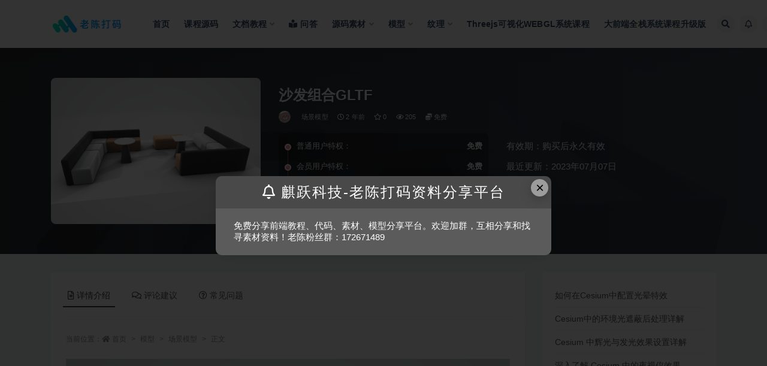

--- FILE ---
content_type: text/html; charset=UTF-8
request_url: https://www.cpengx.cn/1383.html
body_size: 14756
content:
<!doctype html>
<html lang="zh-Hans">
<head>
	<meta http-equiv="Content-Type" content="text/html; charset=UTF-8">
	<meta name="viewport" content="width=device-width, initial-scale=1, minimum-scale=1, maximum-scale=1">
	<link rel="profile" href="https://gmpg.org/xfn/11">
	<title>沙发组合GLTF_麒跃科技</title>
<meta name='robots' content='max-image-preview:large' />
<meta name="keywords" content="场景模型,日常模型,模型,">
<meta property="og:title" content="沙发组合GLTF">
<meta property="og:description" content="">
<meta property="og:type" content="article">
<meta property="og:url" content="https://www.cpengx.cn/1383.html">
<meta property="og:site_name" content="麒跃科技">
<meta property="og:image" content="https://threejs-1251830808.cos.ap-guangzhou.myqcloud.com/2023/07/20230707162052fc0d3968d5956ef09d9943d19db68f23778.png">
<link href="https://threejs-1251830808.cos.ap-guangzhou.myqcloud.com/2022/08/ico.png" rel="icon">
<style id='wp-img-auto-sizes-contain-inline-css'>
img:is([sizes=auto i],[sizes^="auto," i]){contain-intrinsic-size:3000px 1500px}
/*# sourceURL=wp-img-auto-sizes-contain-inline-css */
</style>
<style id='classic-theme-styles-inline-css'>
/*! This file is auto-generated */
.wp-block-button__link{color:#fff;background-color:#32373c;border-radius:9999px;box-shadow:none;text-decoration:none;padding:calc(.667em + 2px) calc(1.333em + 2px);font-size:1.125em}.wp-block-file__button{background:#32373c;color:#fff;text-decoration:none}
/*# sourceURL=/wp-includes/css/classic-themes.min.css */
</style>
<link rel='stylesheet' id='bootstrap-css' href='https://www.cpengx.cn/wp-content/themes/ripro-v2/assets/bootstrap/css/bootstrap.min.css?ver=4.6.0' media='all' />
<link rel='stylesheet' id='csf-fa5-css' href='https://www.cpengx.cn/wp-content/themes/ripro-v2/assets/font-awesome/css/all.min.css?ver=5.14.0' media='all' />
<link rel='stylesheet' id='csf-fa5-v4-shims-css' href='https://www.cpengx.cn/wp-content/themes/ripro-v2/assets/font-awesome/css/v4-shims.min.css?ver=5.14.0' media='all' />
<link rel='stylesheet' id='plugins-css' href='https://www.cpengx.cn/wp-content/themes/ripro-v2/assets/css/plugins.css?ver=1.0.0' media='all' />
<link rel='stylesheet' id='app-css' href='https://www.cpengx.cn/wp-content/themes/ripro-v2/assets/css/app.css?ver=4.2.0' media='all' />
<link rel='stylesheet' id='dark-css' href='https://www.cpengx.cn/wp-content/themes/ripro-v2/assets/css/dark.css?ver=4.2.0' media='all' />
<link rel='stylesheet' id='enlighterjs-css' href='https://www.cpengx.cn/wp-content/plugins/enlighter/cache/enlighterjs.min.css?ver=dlqGRNooQLrUKi/' media='all' />
<script src="https://www.cpengx.cn/wp-content/themes/ripro-v2/assets/js/jquery.min.js?ver=3.5.1" id="jquery-js"></script>
<link rel="canonical" href="https://www.cpengx.cn/1383.html" />
<link rel='shortlink' href='https://www.cpengx.cn/?p=1383' />
<style id='global-styles-inline-css'>
:root{--wp--preset--aspect-ratio--square: 1;--wp--preset--aspect-ratio--4-3: 4/3;--wp--preset--aspect-ratio--3-4: 3/4;--wp--preset--aspect-ratio--3-2: 3/2;--wp--preset--aspect-ratio--2-3: 2/3;--wp--preset--aspect-ratio--16-9: 16/9;--wp--preset--aspect-ratio--9-16: 9/16;--wp--preset--color--black: #000000;--wp--preset--color--cyan-bluish-gray: #abb8c3;--wp--preset--color--white: #ffffff;--wp--preset--color--pale-pink: #f78da7;--wp--preset--color--vivid-red: #cf2e2e;--wp--preset--color--luminous-vivid-orange: #ff6900;--wp--preset--color--luminous-vivid-amber: #fcb900;--wp--preset--color--light-green-cyan: #7bdcb5;--wp--preset--color--vivid-green-cyan: #00d084;--wp--preset--color--pale-cyan-blue: #8ed1fc;--wp--preset--color--vivid-cyan-blue: #0693e3;--wp--preset--color--vivid-purple: #9b51e0;--wp--preset--gradient--vivid-cyan-blue-to-vivid-purple: linear-gradient(135deg,rgb(6,147,227) 0%,rgb(155,81,224) 100%);--wp--preset--gradient--light-green-cyan-to-vivid-green-cyan: linear-gradient(135deg,rgb(122,220,180) 0%,rgb(0,208,130) 100%);--wp--preset--gradient--luminous-vivid-amber-to-luminous-vivid-orange: linear-gradient(135deg,rgb(252,185,0) 0%,rgb(255,105,0) 100%);--wp--preset--gradient--luminous-vivid-orange-to-vivid-red: linear-gradient(135deg,rgb(255,105,0) 0%,rgb(207,46,46) 100%);--wp--preset--gradient--very-light-gray-to-cyan-bluish-gray: linear-gradient(135deg,rgb(238,238,238) 0%,rgb(169,184,195) 100%);--wp--preset--gradient--cool-to-warm-spectrum: linear-gradient(135deg,rgb(74,234,220) 0%,rgb(151,120,209) 20%,rgb(207,42,186) 40%,rgb(238,44,130) 60%,rgb(251,105,98) 80%,rgb(254,248,76) 100%);--wp--preset--gradient--blush-light-purple: linear-gradient(135deg,rgb(255,206,236) 0%,rgb(152,150,240) 100%);--wp--preset--gradient--blush-bordeaux: linear-gradient(135deg,rgb(254,205,165) 0%,rgb(254,45,45) 50%,rgb(107,0,62) 100%);--wp--preset--gradient--luminous-dusk: linear-gradient(135deg,rgb(255,203,112) 0%,rgb(199,81,192) 50%,rgb(65,88,208) 100%);--wp--preset--gradient--pale-ocean: linear-gradient(135deg,rgb(255,245,203) 0%,rgb(182,227,212) 50%,rgb(51,167,181) 100%);--wp--preset--gradient--electric-grass: linear-gradient(135deg,rgb(202,248,128) 0%,rgb(113,206,126) 100%);--wp--preset--gradient--midnight: linear-gradient(135deg,rgb(2,3,129) 0%,rgb(40,116,252) 100%);--wp--preset--font-size--small: 13px;--wp--preset--font-size--medium: 20px;--wp--preset--font-size--large: 36px;--wp--preset--font-size--x-large: 42px;--wp--preset--spacing--20: 0.44rem;--wp--preset--spacing--30: 0.67rem;--wp--preset--spacing--40: 1rem;--wp--preset--spacing--50: 1.5rem;--wp--preset--spacing--60: 2.25rem;--wp--preset--spacing--70: 3.38rem;--wp--preset--spacing--80: 5.06rem;--wp--preset--shadow--natural: 6px 6px 9px rgba(0, 0, 0, 0.2);--wp--preset--shadow--deep: 12px 12px 50px rgba(0, 0, 0, 0.4);--wp--preset--shadow--sharp: 6px 6px 0px rgba(0, 0, 0, 0.2);--wp--preset--shadow--outlined: 6px 6px 0px -3px rgb(255, 255, 255), 6px 6px rgb(0, 0, 0);--wp--preset--shadow--crisp: 6px 6px 0px rgb(0, 0, 0);}:where(.is-layout-flex){gap: 0.5em;}:where(.is-layout-grid){gap: 0.5em;}body .is-layout-flex{display: flex;}.is-layout-flex{flex-wrap: wrap;align-items: center;}.is-layout-flex > :is(*, div){margin: 0;}body .is-layout-grid{display: grid;}.is-layout-grid > :is(*, div){margin: 0;}:where(.wp-block-columns.is-layout-flex){gap: 2em;}:where(.wp-block-columns.is-layout-grid){gap: 2em;}:where(.wp-block-post-template.is-layout-flex){gap: 1.25em;}:where(.wp-block-post-template.is-layout-grid){gap: 1.25em;}.has-black-color{color: var(--wp--preset--color--black) !important;}.has-cyan-bluish-gray-color{color: var(--wp--preset--color--cyan-bluish-gray) !important;}.has-white-color{color: var(--wp--preset--color--white) !important;}.has-pale-pink-color{color: var(--wp--preset--color--pale-pink) !important;}.has-vivid-red-color{color: var(--wp--preset--color--vivid-red) !important;}.has-luminous-vivid-orange-color{color: var(--wp--preset--color--luminous-vivid-orange) !important;}.has-luminous-vivid-amber-color{color: var(--wp--preset--color--luminous-vivid-amber) !important;}.has-light-green-cyan-color{color: var(--wp--preset--color--light-green-cyan) !important;}.has-vivid-green-cyan-color{color: var(--wp--preset--color--vivid-green-cyan) !important;}.has-pale-cyan-blue-color{color: var(--wp--preset--color--pale-cyan-blue) !important;}.has-vivid-cyan-blue-color{color: var(--wp--preset--color--vivid-cyan-blue) !important;}.has-vivid-purple-color{color: var(--wp--preset--color--vivid-purple) !important;}.has-black-background-color{background-color: var(--wp--preset--color--black) !important;}.has-cyan-bluish-gray-background-color{background-color: var(--wp--preset--color--cyan-bluish-gray) !important;}.has-white-background-color{background-color: var(--wp--preset--color--white) !important;}.has-pale-pink-background-color{background-color: var(--wp--preset--color--pale-pink) !important;}.has-vivid-red-background-color{background-color: var(--wp--preset--color--vivid-red) !important;}.has-luminous-vivid-orange-background-color{background-color: var(--wp--preset--color--luminous-vivid-orange) !important;}.has-luminous-vivid-amber-background-color{background-color: var(--wp--preset--color--luminous-vivid-amber) !important;}.has-light-green-cyan-background-color{background-color: var(--wp--preset--color--light-green-cyan) !important;}.has-vivid-green-cyan-background-color{background-color: var(--wp--preset--color--vivid-green-cyan) !important;}.has-pale-cyan-blue-background-color{background-color: var(--wp--preset--color--pale-cyan-blue) !important;}.has-vivid-cyan-blue-background-color{background-color: var(--wp--preset--color--vivid-cyan-blue) !important;}.has-vivid-purple-background-color{background-color: var(--wp--preset--color--vivid-purple) !important;}.has-black-border-color{border-color: var(--wp--preset--color--black) !important;}.has-cyan-bluish-gray-border-color{border-color: var(--wp--preset--color--cyan-bluish-gray) !important;}.has-white-border-color{border-color: var(--wp--preset--color--white) !important;}.has-pale-pink-border-color{border-color: var(--wp--preset--color--pale-pink) !important;}.has-vivid-red-border-color{border-color: var(--wp--preset--color--vivid-red) !important;}.has-luminous-vivid-orange-border-color{border-color: var(--wp--preset--color--luminous-vivid-orange) !important;}.has-luminous-vivid-amber-border-color{border-color: var(--wp--preset--color--luminous-vivid-amber) !important;}.has-light-green-cyan-border-color{border-color: var(--wp--preset--color--light-green-cyan) !important;}.has-vivid-green-cyan-border-color{border-color: var(--wp--preset--color--vivid-green-cyan) !important;}.has-pale-cyan-blue-border-color{border-color: var(--wp--preset--color--pale-cyan-blue) !important;}.has-vivid-cyan-blue-border-color{border-color: var(--wp--preset--color--vivid-cyan-blue) !important;}.has-vivid-purple-border-color{border-color: var(--wp--preset--color--vivid-purple) !important;}.has-vivid-cyan-blue-to-vivid-purple-gradient-background{background: var(--wp--preset--gradient--vivid-cyan-blue-to-vivid-purple) !important;}.has-light-green-cyan-to-vivid-green-cyan-gradient-background{background: var(--wp--preset--gradient--light-green-cyan-to-vivid-green-cyan) !important;}.has-luminous-vivid-amber-to-luminous-vivid-orange-gradient-background{background: var(--wp--preset--gradient--luminous-vivid-amber-to-luminous-vivid-orange) !important;}.has-luminous-vivid-orange-to-vivid-red-gradient-background{background: var(--wp--preset--gradient--luminous-vivid-orange-to-vivid-red) !important;}.has-very-light-gray-to-cyan-bluish-gray-gradient-background{background: var(--wp--preset--gradient--very-light-gray-to-cyan-bluish-gray) !important;}.has-cool-to-warm-spectrum-gradient-background{background: var(--wp--preset--gradient--cool-to-warm-spectrum) !important;}.has-blush-light-purple-gradient-background{background: var(--wp--preset--gradient--blush-light-purple) !important;}.has-blush-bordeaux-gradient-background{background: var(--wp--preset--gradient--blush-bordeaux) !important;}.has-luminous-dusk-gradient-background{background: var(--wp--preset--gradient--luminous-dusk) !important;}.has-pale-ocean-gradient-background{background: var(--wp--preset--gradient--pale-ocean) !important;}.has-electric-grass-gradient-background{background: var(--wp--preset--gradient--electric-grass) !important;}.has-midnight-gradient-background{background: var(--wp--preset--gradient--midnight) !important;}.has-small-font-size{font-size: var(--wp--preset--font-size--small) !important;}.has-medium-font-size{font-size: var(--wp--preset--font-size--medium) !important;}.has-large-font-size{font-size: var(--wp--preset--font-size--large) !important;}.has-x-large-font-size{font-size: var(--wp--preset--font-size--x-large) !important;}
/*# sourceURL=global-styles-inline-css */
</style>
</head>
<body class="wp-singular post-template-default single single-post postid-1383 single-format-standard wp-theme-ripro-v2 navbar-sticky with-hero hero-wide hero-shop pagination-numeric no-off-canvas sidebar-right">
<div id="app" class="site">
	
<header class="site-header">
    <div class="container">
	    <div class="navbar">
			  <div class="logo-wrapper">
          <a href="https://www.cpengx.cn/">
        <img class="logo regular" src="https://threejs-1251830808.cos.ap-guangzhou.myqcloud.com/2022/08/lcdm.png" alt="麒跃科技">
      </a>
    
  </div> 			
			<div class="sep"></div>
			
			<nav class="main-menu d-none d-lg-block">
			<ul id="menu-menu-1" class="nav-list u-plain-list"><li class="menu-item menu-item-type-custom menu-item-object-custom menu-item-home"><a href="https://www.cpengx.cn/">首页</a></li>
<li class="menu-item menu-item-type-taxonomy menu-item-object-category"><a href="https://www.cpengx.cn/%e8%af%be%e7%a8%8b%e6%ba%90%e7%a0%81">课程源码</a></li>
<li class="menu-item menu-item-type-custom menu-item-object-custom menu-item-has-children"><a href="http://learn.cpengx.cn/">文档教程</a>
<ul class="sub-menu">
	<li class="menu-item menu-item-type-custom menu-item-object-custom"><a href="https://www.three3d.cn/">Three.js文档</a></li>
	<li class="menu-item menu-item-type-custom menu-item-object-custom"><a href="http://learn.cpengx.cn">Canvas文档</a></li>
	<li class="menu-item menu-item-type-taxonomy menu-item-object-category"><a href="https://www.cpengx.cn/cesium">Cesium系统教程</a></li>
</ul>
</li>
<li class="menu-item menu-item-type-custom menu-item-object-custom"><a href="/question"><i class="fas fa-book-reader"></i>问答</a></li>
<li class="menu-item menu-item-type-taxonomy menu-item-object-category menu-item-has-children"><a href="https://www.cpengx.cn/%e6%ba%90%e7%a0%81%e7%b4%a0%e6%9d%90">源码素材</a>
<ul class="sub-menu">
	<li class="menu-item menu-item-type-taxonomy menu-item-object-category"><a href="https://www.cpengx.cn/%e6%ba%90%e7%a0%81%e7%b4%a0%e6%9d%90/%e7%bd%91%e9%a1%b5%e7%89%b9%e6%95%88">网页特效</a></li>
	<li class="menu-item menu-item-type-taxonomy menu-item-object-category"><a href="https://www.cpengx.cn/%e6%ba%90%e7%a0%81%e7%b4%a0%e6%9d%90/%e5%a4%a7%e5%b1%8f%e6%a8%a1%e6%9d%bf">大屏模板</a></li>
	<li class="menu-item menu-item-type-taxonomy menu-item-object-category"><a href="https://www.cpengx.cn/%e6%ba%90%e7%a0%81%e7%b4%a0%e6%9d%90/%e5%93%8d%e5%ba%94%e5%bc%8f%e6%a8%a1%e6%9d%bf">响应式模板</a></li>
</ul>
</li>
<li class="menu-item menu-item-type-taxonomy menu-item-object-category current-post-ancestor current-menu-parent current-post-parent menu-item-has-children"><a href="https://www.cpengx.cn/moxing">模型</a>
<ul class="sub-menu">
	<li class="menu-item menu-item-type-taxonomy menu-item-object-category current-post-ancestor current-menu-parent current-post-parent"><a href="https://www.cpengx.cn/moxing/%e5%9c%ba%e6%99%af%e6%a8%a1%e5%9e%8b">场景模型</a></li>
	<li class="menu-item menu-item-type-taxonomy menu-item-object-category"><a href="https://www.cpengx.cn/moxing/%e6%9c%ba%e6%a2%b0%e6%a8%a1%e5%9e%8b">机械模型</a></li>
	<li class="menu-item menu-item-type-taxonomy menu-item-object-category"><a href="https://www.cpengx.cn/moxing/%e6%b1%bd%e8%bd%a6%e6%a8%a1%e5%9e%8b">汽车模型</a></li>
	<li class="menu-item menu-item-type-taxonomy menu-item-object-category"><a href="https://www.cpengx.cn/moxing/%e4%ba%ba%e7%89%a9%e6%a8%a1%e5%9e%8b">人物模型</a></li>
	<li class="menu-item menu-item-type-taxonomy menu-item-object-category"><a href="https://www.cpengx.cn/moxing/%e5%bb%ba%e7%ad%91%e6%a8%a1%e5%9e%8b">建筑模型</a></li>
	<li class="menu-item menu-item-type-taxonomy menu-item-object-category current-post-ancestor current-menu-parent current-post-parent"><a href="https://www.cpengx.cn/moxing/%e6%97%a5%e5%b8%b8%e6%a8%a1%e5%9e%8b">日常模型</a></li>
	<li class="menu-item menu-item-type-taxonomy menu-item-object-category"><a href="https://www.cpengx.cn/moxing/%e9%9b%95%e5%a1%91%e6%a8%a1%e5%9e%8b">雕塑模型</a></li>
	<li class="menu-item menu-item-type-taxonomy menu-item-object-category"><a href="https://www.cpengx.cn/moxing/%e5%8a%a8%e6%a4%8d%e7%89%a9%e6%a8%a1%e5%9e%8b">动植物模型</a></li>
</ul>
</li>
<li class="menu-item menu-item-type-taxonomy menu-item-object-category menu-item-has-children"><a href="https://www.cpengx.cn/%e7%ba%b9%e7%90%86">纹理</a>
<ul class="sub-menu">
	<li class="menu-item menu-item-type-taxonomy menu-item-object-category"><a href="https://www.cpengx.cn/%e7%ba%b9%e7%90%86/%e7%8e%af%e5%a2%83%e7%ba%b9%e7%90%86">环境纹理</a></li>
	<li class="menu-item menu-item-type-taxonomy menu-item-object-category"><a href="https://www.cpengx.cn/%e7%ba%b9%e7%90%86/%e8%a7%86%e9%a2%91%e7%ba%b9%e7%90%86">视频纹理</a></li>
</ul>
</li>
<li class="menu-item menu-item-type-custom menu-item-object-custom"><a href="https://study.163.com/course/courseMain.htm?courseId=1212491801&#038;share=2&#038;shareId=480000002203798">Threejs可视化WEBGL系统课程</a></li>
<li class="menu-item menu-item-type-post_type menu-item-object-page"><a href="https://www.cpengx.cn/series">大前端全栈系统课程升级版</a></li>
</ul>			</nav>
			
			<div class="actions">
				
								<span class="btn btn-sm search-open navbar-button ml-2" rel="nofollow noopener noreferrer" data-action="omnisearch-open" data-target="#omnisearch" title="搜索"><i class="fas fa-search"></i></span>
				
								<span class="btn btn-sm toggle-notify navbar-button ml-2" rel="nofollow noopener noreferrer" title="公告"><i class="fa fa-bell-o"></i></span>
				
						        <span class="btn btn-sm toggle-dark navbar-button ml-2" rel="nofollow noopener noreferrer" title="夜间模式"><i class="fa fa-moon-o"></i></span>
                                
				<!-- user navbar dropdown  -->
		        				<a class="login-btn navbar-button ml-2" rel="nofollow noopener noreferrer" href="#"><i class="fa fa-user mr-1"></i>登录</a>
								<!-- user navbar dropdown -->

                
		        <div class="burger"></div>

		        
		    </div>
		    
	    </div>
    </div>
</header>

<div class="header-gap"></div>


<div class="hero lazyload visible" data-bg="https://threejs-1251830808.cos.ap-guangzhou.myqcloud.com/2023/07/20230707162052fc0d3968d5956ef09d9943d19db68f23778.png">



<div class="hero-shop-warp">
    <div class="container-lg">
        <div class="row">
            <div class="col-lg-4 img-box">
                <img class="lazyload" data-src="https://threejs-1251830808.cos.ap-guangzhou.myqcloud.com/2023/07/20230707162052fc0d3968d5956ef09d9943d19db68f23778.png" src="[data-uri]" alt="沙发组合GLTF" />
                <noscript><img src="https://threejs-1251830808.cos.ap-guangzhou.myqcloud.com/2023/07/20230707162052fc0d3968d5956ef09d9943d19db68f23778.png" alt="沙发组合GLTF" /></noscript>
            </div>
            <div class="col-lg-8 info-box">
                <header class="entry-header">
<h1 class="entry-title">沙发组合GLTF</h1>          <div class="entry-meta">
            
                          <span class="meta-author">
                <a href="https://www.cpengx.cn/author/小c" title="小c"><img alt='' data-src='//threejs-1251830808.cos.ap-guangzhou.myqcloud.com/1234/01/avatar-1.jpg' class='lazyload avatar avatar-96 photo' height='96' width='96' />                </a>
              </span>
                          <span class="meta-category">
                <a href="https://www.cpengx.cn/moxing/%e5%9c%ba%e6%99%af%e6%a8%a1%e5%9e%8b" rel="category">场景模型</a>
              </span>
                          <span class="meta-date">
                  <time datetime="2023-07-07T16:22:32+08:00">
                    <i class="fa fa-clock-o"></i>
                    2 年前                  </time>
              </span>
                            <span class="meta-favnum"><i class="far fa-star"></i> 0</span>
                            <span class="meta-views"><i class="fa fa-eye"></i> 205</span>
            <span class="meta-shhop-icon"><i class="fas fa-coins"></i> 免费</span>                <span class="meta-edit"></span>
            

          </div>
        </header>

                <div class="row">
                    <div class="col-lg-6 col-12">
                        <ul class="pricing-options"><li><span>普通用户特权：</span><b>免费</b></li><li><span>会员用户特权：</span><b>免费</b></li><li><span>永久会员用户特权：</span><b>免费</b></li></ul>                    </div>
                    <div class="col-lg-6 col-12">
                        <ul class="down-info"><li><p class="data-label">有效期：购买后永久有效</p></li><li><p class="data-label">最近更新：2023年07月07日</p></li></ul>                    </div>
    
                </div>
                
                
            </div>
        </div>
    </div>
</div>
</div>	<main id="main" role="main" class="site-content">
<div class="container">
	<div class="row">
		<div class="content-column col-lg-9">
			<div class="content-area">
				


<div class="single-download-nav">
  <ul class="nav nav-pills" id="pills-tab" role="tablist">

    <li class="nav-item" role="presentation">
      <a class="nav-link active" id="pills-details-tab" data-toggle="pill" href="#pills-details" role="tab" aria-controls="pills-details" aria-selected="true"><i class="far fa-file-alt mr-1"></i>详情介绍</a>
    </li>

        <li class="nav-item" role="presentation">
      <a class="nav-link" id="pills-comments-tab" data-toggle="pill" href="#pills-comments" role="tab" aria-controls="pills-comments" aria-selected="false"><i class="fa fa-comments-o mr-1"></i>评论建议</a>
    </li>
    
        <li class="nav-item" role="presentation">
      <a class="nav-link" id="pills-faq-tab" data-toggle="pill" href="#pills-faq" role="tab" aria-controls="pills-faq" aria-selected="false"><i class="far fa-question-circle mr-1"></i>常见问题</a>
    </li>
        
  </ul>
</div>

<div class="tab-content" id="pills-tabContent">

  <div class="tab-pane fade show active" id="pills-details" role="tabpanel" aria-labelledby="pills-details-tab">
    <article id="post-1383" class="article-content post-1383 post type-post status-publish format-standard hentry category-4 category-16 category-moxing">
      <div class="container">
                <div class="article-crumb"><ol class="breadcrumb">当前位置：<li class="home"><i class="fa fa-home"></i> <a href="https://www.cpengx.cn">首页</a></li><li><a href="https://www.cpengx.cn/moxing">模型</a></li><li><a href="https://www.cpengx.cn/moxing/%e5%9c%ba%e6%99%af%e6%a8%a1%e5%9e%8b">场景模型</a></li><li class="active">正文</li></ol></div>
        
        
        <div class="pt-0 d-none d-block d-xl-none d-lg-none"><aside id="header-widget-shop-down" class="widget-area"><p></p></aside></div>      
        <div class="entry-wrapper">
                    <div class="entry-content u-text-format u-clearfix">
            <p><img fetchpriority="high" decoding="async" class="alignnone size-full wp-image-1384" title="20230707162052fc0d3968d5956ef09d9943d19db68f23778" src="https://threejs-1251830808.cos.ap-guangzhou.myqcloud.com/2023/07/20230707162052fc0d3968d5956ef09d9943d19db68f23778.png" alt="20230707162052fc0d3968d5956ef09d9943d19db68f23778" width="826" height="577" srcset="https://threejs-1251830808.cos.ap-guangzhou.myqcloud.com/2023/07/20230707162052fc0d3968d5956ef09d9943d19db68f23778.png 826w, https://threejs-1251830808.cos.ap-guangzhou.myqcloud.com/2023/07/20230707162052fc0d3968d5956ef09d9943d19db68f23778-768x536.png 768w" sizes="(max-width: 826px) 100vw, 826px" /></p>
<div class="post-note alert alert-warning mt-2" role="alert"><small><strong>声明：</strong>本站资源是网友搜集整理而成，（除广告页面及原创教程）版权均归原作者所有。本站仅提供一个观摩学习的环境，将不对任何资源负法律责任。本站为纯属分享资源站点，网站内所有资源仅供学习交流之用，请勿用作商业用途(CC协议除外)，并请于下载后24小时内删除，谢谢。若无意中侵犯到您的版权利益，请来信联系我们，我们会在收到信息后会尽快给予处理！</small></div>
<div class="entry-share">
	<div class="row">
		<div class="col d-none d-lg-block">
            
                            <a class="share-author" href="https://www.cpengx.cn/author/小c">
                    <img alt='' data-src='//threejs-1251830808.cos.ap-guangzhou.myqcloud.com/1234/01/avatar-1.jpg' class='lazyload avatar avatar-50 photo' height='50' width='50' />小c<span class="badge badge-info-lighten" ">普通</span>                </a>
            			
		</div>
		<div class="col-auto mb-3 mb-lg-0">

            <button class="btn btn-sm btn-white" data-toggle="tooltip" data-html="true" data-placement="top" title="&lt;span class=&quot;reward-qrcode&quot;&gt;&lt;span&gt; &lt;img src=&quot;https://threejs-1251830808.cos.ap-guangzhou.myqcloud.com/2022/08/微信图片_20220812162938.jpg&quot;&gt; 支付宝扫一扫 &lt;/span&gt;&lt;span&gt; &lt;img src=&quot;https://threejs-1251830808.cos.ap-guangzhou.myqcloud.com/2022/08/微信图片_20220812162943.jpg&quot;&gt; 微信扫一扫 &lt;/span&gt;&lt;/span&gt;"><i class="fa fa-qrcode"></i> 打赏</button>
			<button class="go-star-btn btn btn-sm btn-white" data-id="1383"><i class="far fa-star"></i> 收藏</button>            
			                <button class="share-poster btn btn-sm btn-white" data-id="1383" title="文章封面图"><i class="fa fa-share-alt"></i> 海报</button>
                        
            <button class="go-copy btn btn-sm btn-white" data-toggle="tooltip" data-placement="top" title="点击复制链接" data-clipboard-text="https://www.cpengx.cn/1383.html"><i class="fas fa-link"></i> 链接</button>
		</div>
	</div>
</div>
          </div>
                  </div>
      </div>
    </article>
  </div>

    <div class="tab-pane fade" id="pills-comments" role="tabpanel" aria-labelledby="pills-comments-tab">
    
<div id="comments" class="entry-comments">
    	<div id="respond" class="comment-respond">
		<h3 id="reply-title" class="comment-reply-title">发表回复 <small><a rel="nofollow" id="cancel-comment-reply-link" href="/1383.html#respond" style="display:none;">取消回复</a></small></h3><form action="https://www.cpengx.cn/wp-comments-post.php" method="post" id="commentform" class="comment-form"><p class="comment-notes"><span id="email-notes">您的邮箱地址不会被公开。</span> <span class="required-field-message">必填项已用 <span class="required">*</span> 标注</span></p><div class="comment-form-comment"><a class="btn btn-sm btn-link" href="javascript:embedImage();">插入图片</a><textarea id="comment" name="comment" class="required" rows="4" placeholder="请输入评论内容..."></textarea></div><div class="comment-form-author"><input id="author" name="author" type="text" placeholder="*昵称: " value="" size="30" class="required"></div>
<div class="comment-form-email"><input id="email" name="email" type="text" placeholder="*邮箱: " value="" class="required"></div>
<div class="comment-form-url"><input id="url" name="url" type="text" placeholder="网址: " value="" size="30"></div>
<div class="comment-form-cookies-consent"><input id="wp-comment-cookies-consent" name="wp-comment-cookies-consent" type="checkbox" value="yes" checked="checked" > 浏览器会保存昵称、邮箱和网站cookies信息，下次评论时使用。</div>
<div class="form-submit"><input name="submit" type="submit" id="submit" class="submit" value="提交" /> <input type='hidden' name='comment_post_ID' value='1383' id='comment_post_ID' />
<input type='hidden' name='comment_parent' id='comment_parent' value='0' />
</div></form>	</div><!-- #respond -->
		</div>
  </div>
  
    <div class="tab-pane fade" id="pills-faq" role="tabpanel" aria-labelledby="pills-faq-tab">

    <div class="accordion" id="accordionhelp">
          <div class="card">
        <div class="card-header" id="heading-0">
          <h2 class="mb-0">
            <button class="btn btn-sm btn-block text-left collapsed" type="button" data-toggle="collapse" data-target="#collapse-0" aria-expanded="false" aria-controls="collapse-0">
              免费下载或者VIP会员资源能否直接商用？<span class="fa fa-plus"></span><span class="fa fa-minus"></span>
            </button>

          </h2>
        </div>
        <div id="collapse-0" class="collapse" aria-labelledby="heading-0" data-parent="#accordionhelp">
          <div class="card-body bg-primary text-white">
            本站所有资源版权均属于原作者所有，这里所提供资源均只能用于参考学习用，请勿直接商用。若由于商用引起版权纠纷，一切责任均由使用者承担。更多说明请参考 VIP介绍。          </div>
        </div>
      </div>
          <div class="card">
        <div class="card-header" id="heading-1">
          <h2 class="mb-0">
            <button class="btn btn-sm btn-block text-left collapsed" type="button" data-toggle="collapse" data-target="#collapse-1" aria-expanded="false" aria-controls="collapse-1">
              提示下载完但解压或打开不了？<span class="fa fa-plus"></span><span class="fa fa-minus"></span>
            </button>

          </h2>
        </div>
        <div id="collapse-1" class="collapse" aria-labelledby="heading-1" data-parent="#accordionhelp">
          <div class="card-body bg-primary text-white">
            最常见的情况是下载不完整: 可对比下载完压缩包的与网盘上的容量，若小于网盘提示的容量则是这个原因。这是浏览器下载的bug，建议用百度网盘软件或迅雷下载。 若排除这种情况，可在对应资源底部留言，或联络我们。          </div>
        </div>
      </div>
          <div class="card">
        <div class="card-header" id="heading-2">
          <h2 class="mb-0">
            <button class="btn btn-sm btn-block text-left collapsed" type="button" data-toggle="collapse" data-target="#collapse-2" aria-expanded="false" aria-controls="collapse-2">
              找不到素材资源介绍文章里的示例图片？<span class="fa fa-plus"></span><span class="fa fa-minus"></span>
            </button>

          </h2>
        </div>
        <div id="collapse-2" class="collapse" aria-labelledby="heading-2" data-parent="#accordionhelp">
          <div class="card-body bg-primary text-white">
            对于会员专享、整站源码、程序插件、网站模板、网页模版等类型的素材，文章内用于介绍的图片通常并不包含在对应可供下载素材包内。这些相关商业图片需另外购买，且本站不负责(也没有办法)找到出处。 同样地一些字体文件也是这种情况，但部分素材会在素材包内有一份字体下载链接清单。          </div>
        </div>
      </div>
          <div class="card">
        <div class="card-header" id="heading-3">
          <h2 class="mb-0">
            <button class="btn btn-sm btn-block text-left collapsed" type="button" data-toggle="collapse" data-target="#collapse-3" aria-expanded="false" aria-controls="collapse-3">
              付款后无法显示下载地址或者无法查看内容？<span class="fa fa-plus"></span><span class="fa fa-minus"></span>
            </button>

          </h2>
        </div>
        <div id="collapse-3" class="collapse" aria-labelledby="heading-3" data-parent="#accordionhelp">
          <div class="card-body bg-primary text-white">
            如果您已经成功付款但是网站没有弹出成功提示，请联系站长提供付款信息为您处理          </div>
        </div>
      </div>
          <div class="card">
        <div class="card-header" id="heading-4">
          <h2 class="mb-0">
            <button class="btn btn-sm btn-block text-left collapsed" type="button" data-toggle="collapse" data-target="#collapse-4" aria-expanded="false" aria-controls="collapse-4">
              购买该资源后，可以退款吗？<span class="fa fa-plus"></span><span class="fa fa-minus"></span>
            </button>

          </h2>
        </div>
        <div id="collapse-4" class="collapse" aria-labelledby="heading-4" data-parent="#accordionhelp">
          <div class="card-body bg-primary text-white">
            源码素材属于虚拟商品，具有可复制性，可传播性，一旦授予，不接受任何形式的退款、换货要求。请您在购买获取之前确认好 是您所需要的资源          </div>
        </div>
      </div>
        </div>
  </div>
  

</div>


<div class="entry-navigation">
	<div class="row">
            	<div class="col-lg-6 col-12">
            <a class="entry-page-prev" href="https://www.cpengx.cn/1380.html" title="华为笔记本gltf">
                <div class="entry-page-icon"><i class="fas fa-arrow-left"></i></div>
                <div class="entry-page-info">
                    <span class="d-block rnav">上一篇</span>
                    <span class="d-block title">华为笔记本gltf</span>
                </div>
            </a> 
        </div>
                    	<div class="col-lg-6 col-12">
            <a class="entry-page-next" href="https://www.cpengx.cn/1386.html" title="霸王龙GLTF">
                <div class="entry-page-info">
                    <span class="d-block rnav">下一篇</span>
                    <span class="d-block title">霸王龙GLTF</span>
                </div>
                <div class="entry-page-icon"><i class="fas fa-arrow-right"></i></div>
            </a>
        </div>
            </div>
</div>    <div class="related-posts">
        <h3 class="u-border-title">相关文章</h3>
        <div class="row">
                      <div class="col-lg-6 col-12">
              <article id="post-1750" class="post post-list post-1750 type-post status-publish format-standard hentry category-4 category-23 category-moxing">
                  <div class="entry-media"><div class="placeholder" style="padding-bottom: 66.666666666667%"><a href="https://www.cpengx.cn/1750.html" title="科幻魔幻建筑集群gltf" rel="nofollow noopener noreferrer"><img class="lazyload" data-src="https://threejs-1251830808.cos.ap-guangzhou.myqcloud.com/2023/09/202309181554002655e1981d97c5c6cd6144922c038f7e326.png" src="https://threejs-1251830808.cos.ap-guangzhou.myqcloud.com/2022/08/ico.png" alt="科幻魔幻建筑集群gltf" /></a></div></div>                  <div class="entry-wrapper">
                    <header class="entry-header"><h2 class="entry-title"><a href="https://www.cpengx.cn/1750.html" title="科幻魔幻建筑集群gltf" rel="bookmark">科幻魔幻建筑集群gltf</a></h2></header>
                                        <div class="entry-footer">          <div class="entry-meta">
            
                          <span class="meta-category">
                <a href="https://www.cpengx.cn/moxing/%e5%9c%ba%e6%99%af%e6%a8%a1%e5%9e%8b" rel="category">场景模型</a>
              </span>
                          <span class="meta-date">
                  <time datetime="2023-09-18T15:55:52+08:00">
                    <i class="fa fa-clock-o"></i>
                    2 年前                  </time>
              </span>
                            <span class="meta-views"><i class="fa fa-eye"></i> 620</span>
            <span class="meta-shhop-icon"><i class="fas fa-coins"></i> 免费</span>

          </div>
        </div>
                                    </div>
            </article>
          </div>
                      <div class="col-lg-6 col-12">
              <article id="post-1717" class="post post-list post-1717 type-post status-publish format-standard hentry category-4 category-moxing">
                  <div class="entry-media"><div class="placeholder" style="padding-bottom: 66.666666666667%"><a href="https://www.cpengx.cn/1717.html" title="商业办公室模型gltf" rel="nofollow noopener noreferrer"><img class="lazyload" data-src="https://threejs-1251830808.cos.ap-guangzhou.myqcloud.com/2023/09/20230918152905832f5119121d53cc303ce2ea9cc301d2952.png" src="https://threejs-1251830808.cos.ap-guangzhou.myqcloud.com/2022/08/ico.png" alt="商业办公室模型gltf" /></a></div></div>                  <div class="entry-wrapper">
                    <header class="entry-header"><h2 class="entry-title"><a href="https://www.cpengx.cn/1717.html" title="商业办公室模型gltf" rel="bookmark">商业办公室模型gltf</a></h2></header>
                                        <div class="entry-footer">          <div class="entry-meta">
            
                          <span class="meta-category">
                <a href="https://www.cpengx.cn/moxing/%e5%9c%ba%e6%99%af%e6%a8%a1%e5%9e%8b" rel="category">场景模型</a>
              </span>
                          <span class="meta-date">
                  <time datetime="2023-09-18T15:30:36+08:00">
                    <i class="fa fa-clock-o"></i>
                    2 年前                  </time>
              </span>
                            <span class="meta-views"><i class="fa fa-eye"></i> 1.0K</span>
            <span class="meta-shhop-icon"><i class="fas fa-coins"></i> 2</span>

          </div>
        </div>
                                    </div>
            </article>
          </div>
                      <div class="col-lg-6 col-12">
              <article id="post-1695" class="post post-list post-1695 type-post status-publish format-standard hentry category-4 category-23 category-moxing">
                  <div class="entry-media"><div class="placeholder" style="padding-bottom: 66.666666666667%"><a href="https://www.cpengx.cn/1695.html" title="欧式雪景建筑gltf" rel="nofollow noopener noreferrer"><img class="lazyload" data-src="https://threejs-1251830808.cos.ap-guangzhou.myqcloud.com/2023/09/202309181515408a5da4ed45f21b6ebe15a290f9ead2dd555.png" src="https://threejs-1251830808.cos.ap-guangzhou.myqcloud.com/2022/08/ico.png" alt="欧式雪景建筑gltf" /></a></div></div>                  <div class="entry-wrapper">
                    <header class="entry-header"><h2 class="entry-title"><a href="https://www.cpengx.cn/1695.html" title="欧式雪景建筑gltf" rel="bookmark">欧式雪景建筑gltf</a></h2></header>
                                        <div class="entry-footer">          <div class="entry-meta">
            
                          <span class="meta-category">
                <a href="https://www.cpengx.cn/moxing/%e5%9c%ba%e6%99%af%e6%a8%a1%e5%9e%8b" rel="category">场景模型</a>
              </span>
                          <span class="meta-date">
                  <time datetime="2023-09-18T15:16:47+08:00">
                    <i class="fa fa-clock-o"></i>
                    2 年前                  </time>
              </span>
                            <span class="meta-views"><i class="fa fa-eye"></i> 554</span>
            <span class="meta-shhop-icon"><i class="fas fa-coins"></i> 免费</span>

          </div>
        </div>
                                    </div>
            </article>
          </div>
                      <div class="col-lg-6 col-12">
              <article id="post-1692" class="post post-list post-1692 type-post status-publish format-standard hentry category-4 category-23 category-moxing">
                  <div class="entry-media"><div class="placeholder" style="padding-bottom: 66.666666666667%"><a href="https://www.cpengx.cn/1692.html" title="十九世纪高级大厦建筑群街景gltf" rel="nofollow noopener noreferrer"><img class="lazyload" data-src="https://threejs-1251830808.cos.ap-guangzhou.myqcloud.com/2023/09/2023091815125485abacef3e459e38cbbf2e778643cd84957.png" src="https://threejs-1251830808.cos.ap-guangzhou.myqcloud.com/2022/08/ico.png" alt="十九世纪高级大厦建筑群街景gltf" /></a></div></div>                  <div class="entry-wrapper">
                    <header class="entry-header"><h2 class="entry-title"><a href="https://www.cpengx.cn/1692.html" title="十九世纪高级大厦建筑群街景gltf" rel="bookmark">十九世纪高级大厦建筑群街景gltf</a></h2></header>
                                        <div class="entry-footer">          <div class="entry-meta">
            
                          <span class="meta-category">
                <a href="https://www.cpengx.cn/moxing/%e5%9c%ba%e6%99%af%e6%a8%a1%e5%9e%8b" rel="category">场景模型</a>
              </span>
                          <span class="meta-date">
                  <time datetime="2023-09-18T15:14:44+08:00">
                    <i class="fa fa-clock-o"></i>
                    2 年前                  </time>
              </span>
                            <span class="meta-views"><i class="fa fa-eye"></i> 441</span>
            <span class="meta-shhop-icon"><i class="fas fa-coins"></i> 免费</span>

          </div>
        </div>
                                    </div>
            </article>
          </div>
                  </div>
    </div>

			</div>
		</div>
					<div class="sidebar-column col-lg-3">
				<aside id="secondary" class="widget-area">
	<div id="ripro_v2_widget_post_item-4" class="widget ripro_v2-widget-post">        <div class="list"> 
                                <article id="post-2000" class="post post-list post-2000 type-post status-publish format-standard hentry category-56">
                                            <div class="entry-wrapper">
                        <header class="entry-header">
                          <h2 class="entry-title"><a href="https://www.cpengx.cn/2000.html" title="如何在Cesium中配置光晕特效" rel="bookmark">如何在Cesium中配置光晕特效</a></h2>                        </header>
                        <div class="entry-footer">          <div class="entry-meta">
            
                          <span class="meta-date">
                  <time datetime="2025-01-21T22:19:00+08:00">
                    <i class="fa fa-clock-o"></i>
                    11 月前                  </time>
              </span>
            

          </div>
        </div>
                    </div>
                </article>
                                <article id="post-1998" class="post post-list post-1998 type-post status-publish format-standard hentry category-56">
                                            <div class="entry-wrapper">
                        <header class="entry-header">
                          <h2 class="entry-title"><a href="https://www.cpengx.cn/1998.html" title="Cesium中的环境光遮蔽后处理详解" rel="bookmark">Cesium中的环境光遮蔽后处理详解</a></h2>                        </header>
                        <div class="entry-footer">          <div class="entry-meta">
            
                          <span class="meta-date">
                  <time datetime="2025-01-21T20:00:33+08:00">
                    <i class="fa fa-clock-o"></i>
                    11 月前                  </time>
              </span>
            

          </div>
        </div>
                    </div>
                </article>
                                <article id="post-1996" class="post post-list post-1996 type-post status-publish format-standard hentry category-56">
                                            <div class="entry-wrapper">
                        <header class="entry-header">
                          <h2 class="entry-title"><a href="https://www.cpengx.cn/1996.html" title="Cesium 中辉光与发光效果设置详解" rel="bookmark">Cesium 中辉光与发光效果设置详解</a></h2>                        </header>
                        <div class="entry-footer">          <div class="entry-meta">
            
                          <span class="meta-date">
                  <time datetime="2025-01-21T19:55:59+08:00">
                    <i class="fa fa-clock-o"></i>
                    11 月前                  </time>
              </span>
            

          </div>
        </div>
                    </div>
                </article>
                                <article id="post-1994" class="post post-list post-1994 type-post status-publish format-standard hentry category-56">
                                            <div class="entry-wrapper">
                        <header class="entry-header">
                          <h2 class="entry-title"><a href="https://www.cpengx.cn/1994.html" title="深入了解 Cesium 中的夜视仪效果" rel="bookmark">深入了解 Cesium 中的夜视仪效果</a></h2>                        </header>
                        <div class="entry-footer">          <div class="entry-meta">
            
                          <span class="meta-date">
                  <time datetime="2025-01-21T19:44:28+08:00">
                    <i class="fa fa-clock-o"></i>
                    11 月前                  </time>
              </span>
            

          </div>
        </div>
                    </div>
                </article>
                      </div>
        </div><div id="ripro_v2_shop_down-2" class="widget ripro-v2-widget-shop-down"><div class="price"><h3><i class="fas fa-cloud-download-alt mr-1"></i>免费下载</h3></div><ul class="pricing-options"><li><span>普通用户特权：</span><b>免费</b></li><li><span>会员用户特权：</span><b>免费</b></li><li><span>永久会员用户特权：</span><b>免费</b></li></ul><div class="btn-group btn-block mt-2" role="group"><a target="_blank" href="https://www.cpengx.cn/goto?down=MTM4My0wLWVkODAyZWUyN2M%3D" class="btn btn-dark"><i class="fas fa-download"></i> 沙发组合GLTF</a></div><div class="down-info"><h5>其他信息</h5><ul class="infos"><li><p class="data-label">有效期</p><p class="info">购买后永久有效</p></li><li><p class="data-label">累计下载</p><p class="info">425</p></li><li><p class="data-label">最近更新</p><p class="info">2023年07月07日</p></li></ul></div><div class="down-help mt-2 small text-muted">下载遇到问题？可联系客服或留言反馈</div></div><div id="ripro_v2_widget_post_item-2" class="widget ripro_v2-widget-post">        <div class="list"> 
                                <article id="post-2000" class="post post-list post-2000 type-post status-publish format-standard hentry category-56">
                      <div class="entry-media"><div class="placeholder" style="padding-bottom: 66.666666666667%"><a href="https://www.cpengx.cn/2000.html" title="如何在Cesium中配置光晕特效" rel="nofollow noopener noreferrer"><img class="lazyload" data-src="https://threejs-1251830808.cos.ap-guangzhou.myqcloud.com/2025/02/2025020619154920afd5232bcfd5f92719f2691b30b241593.png" src="https://threejs-1251830808.cos.ap-guangzhou.myqcloud.com/2022/08/ico.png" alt="如何在Cesium中配置光晕特效" /></a></div></div>                      <div class="entry-wrapper">
                        <header class="entry-header">
                          <h2 class="entry-title"><a href="https://www.cpengx.cn/2000.html" title="如何在Cesium中配置光晕特效" rel="bookmark">如何在Cesium中配置光晕特效</a></h2>                        </header>
                        <div class="entry-footer">          <div class="entry-meta">
            
                          <span class="meta-date">
                  <time datetime="2025-01-21T22:19:00+08:00">
                    <i class="fa fa-clock-o"></i>
                    11 月前                  </time>
              </span>
            

          </div>
        </div>
                    </div>
                </article>
                                <article id="post-1998" class="post post-list post-1998 type-post status-publish format-standard hentry category-56">
                      <div class="entry-media"><div class="placeholder" style="padding-bottom: 66.666666666667%"><a href="https://www.cpengx.cn/1998.html" title="Cesium中的环境光遮蔽后处理详解" rel="nofollow noopener noreferrer"><img class="lazyload" data-src="https://threejs-1251830808.cos.ap-guangzhou.myqcloud.com/2025/02/2025020619144904bd44f30f2051fe76d2b3267a27dd09790.png" src="https://threejs-1251830808.cos.ap-guangzhou.myqcloud.com/2022/08/ico.png" alt="Cesium中的环境光遮蔽后处理详解" /></a></div></div>                      <div class="entry-wrapper">
                        <header class="entry-header">
                          <h2 class="entry-title"><a href="https://www.cpengx.cn/1998.html" title="Cesium中的环境光遮蔽后处理详解" rel="bookmark">Cesium中的环境光遮蔽后处理详解</a></h2>                        </header>
                        <div class="entry-footer">          <div class="entry-meta">
            
                          <span class="meta-date">
                  <time datetime="2025-01-21T20:00:33+08:00">
                    <i class="fa fa-clock-o"></i>
                    11 月前                  </time>
              </span>
            

          </div>
        </div>
                    </div>
                </article>
                                <article id="post-1996" class="post post-list post-1996 type-post status-publish format-standard hentry category-56">
                      <div class="entry-media"><div class="placeholder" style="padding-bottom: 66.666666666667%"><a href="https://www.cpengx.cn/1996.html" title="Cesium 中辉光与发光效果设置详解" rel="nofollow noopener noreferrer"><img class="lazyload" data-src="https://threejs-1251830808.cos.ap-guangzhou.myqcloud.com/2025/02/202502061910172b3927d481e8e6457d22eca1b2430bc6184.png" src="https://threejs-1251830808.cos.ap-guangzhou.myqcloud.com/2022/08/ico.png" alt="Cesium 中辉光与发光效果设置详解" /></a></div></div>                      <div class="entry-wrapper">
                        <header class="entry-header">
                          <h2 class="entry-title"><a href="https://www.cpengx.cn/1996.html" title="Cesium 中辉光与发光效果设置详解" rel="bookmark">Cesium 中辉光与发光效果设置详解</a></h2>                        </header>
                        <div class="entry-footer">          <div class="entry-meta">
            
                          <span class="meta-date">
                  <time datetime="2025-01-21T19:55:59+08:00">
                    <i class="fa fa-clock-o"></i>
                    11 月前                  </time>
              </span>
            

          </div>
        </div>
                    </div>
                </article>
                                <article id="post-1994" class="post post-list post-1994 type-post status-publish format-standard hentry category-56">
                      <div class="entry-media"><div class="placeholder" style="padding-bottom: 66.666666666667%"><a href="https://www.cpengx.cn/1994.html" title="深入了解 Cesium 中的夜视仪效果" rel="nofollow noopener noreferrer"><img class="lazyload" data-src="https://threejs-1251830808.cos.ap-guangzhou.myqcloud.com/2025/02/20250206190923d3cc0a31594dc47c6106cec8aad51e58455.png" src="https://threejs-1251830808.cos.ap-guangzhou.myqcloud.com/2022/08/ico.png" alt="深入了解 Cesium 中的夜视仪效果" /></a></div></div>                      <div class="entry-wrapper">
                        <header class="entry-header">
                          <h2 class="entry-title"><a href="https://www.cpengx.cn/1994.html" title="深入了解 Cesium 中的夜视仪效果" rel="bookmark">深入了解 Cesium 中的夜视仪效果</a></h2>                        </header>
                        <div class="entry-footer">          <div class="entry-meta">
            
                          <span class="meta-date">
                  <time datetime="2025-01-21T19:44:28+08:00">
                    <i class="fa fa-clock-o"></i>
                    11 月前                  </time>
              </span>
            

          </div>
        </div>
                    </div>
                </article>
                      </div>
        </div></aside><!-- #secondary -->
			</div>
			</div>
</div>
	</main><!-- #main -->
	
	<footer class="site-footer">
				<div class="footer-copyright d-flex text-center">
			<div class="container">
							    <p class="m-0 small">
			    	Copyright © 2022 <a href="http://www.cpengx.com/">老陈打码</a> - All rights reserved<a href="https://beian.miit.gov.cn" target="_blank" rel="noreferrer nofollow">粤ICP备18085059号-1</a>				</p>
								
							</div>
		</div>

	</footer><!-- #footer -->

</div><!-- #page -->

<div class="rollbar">
		<ul class="actions">
			<li>
						<a href="https://www.cpengx.cn/" rel="nofollow noopener noreferrer" data-toggle="tooltip" data-html="true" data-placement="left" title="首页"><i class="fas fa-home"></i></a>
		</li>
				<li>
						<a href="https://www.cpengx.cn/user?action=vip" rel="nofollow noopener noreferrer" data-toggle="tooltip" data-html="true" data-placement="left" title="VIP会员"><i class="fa fa-diamond"></i></a>
		</li>
				<li>
						<a href="https://www.cpengx.cn/user" rel="nofollow noopener noreferrer" data-toggle="tooltip" data-html="true" data-placement="left" title="个人中心"><i class="far fa-user"></i></a>
		</li>
				<li>
						<a href="" rel="nofollow noopener noreferrer" data-toggle="tooltip" data-html="true" data-placement="left" title="&lt;b&gt;老陈QQ：415432669&lt;/b&gt; "><i class="fab fa-qq"></i></a>
		</li>
			</ul>
		<div class="rollbar-item back-to-top">
		<i class="fas fa-chevron-up"></i>
	</div>
</div>
<div class="m-menubar">
		<ul>
			<li>
						<a href="https://www.cpengx.cn" rel="nofollow noopener noreferrer"><i class="fas fa-home"></i>首页</a>
		</li>
				<li>
						<a href="https://www.cpengx.cn/uncategorized" rel="nofollow noopener noreferrer"><i class="fas fa-layer-group"></i>分类</a>
		</li>
				<li>
						<a href="https://www.cpengx.cn/question" rel="nofollow noopener noreferrer"><i class="fab fa-ello"></i>问答</a>
		</li>
				<li>
						<a href="https://www.cpengx.cn/user" rel="nofollow noopener noreferrer"><i class="fas fa-user"></i>我的</a>
		</li>
				<li>
			<a href="javacript:void(0);" class="back-to-top" rel="nofollow noopener noreferrer"><i class="fas fa-chevron-up"></i>顶部<span></span></a>
		</li>
	</ul>
	</div>
<div id="omnisearch" class="omnisearch">
    <div class="container">
        <form class="omnisearch-form" method="get" action="https://www.cpengx.cn/">
            <div class="form-group">
                <div class="input-group input-group-merge input-group-flush">
                    <div class="input-group-prepend">
                        <span class="input-group-text"><i class="fas fa-search"></i></span>
                    </div>

					<div class="input-group-prepend d-flex align-items-center" style=" max-width: 35%; ">
                    <select  name='cat' id='omnisearch-cat' class='selectpicker'>
	<option value=''>全部</option>
	<option class="level-0" value="49">Cesium系统中文教程</option>
	<option class="level-0" value="22">文章教程</option>
	<option class="level-0" value="1">模型</option>
	<option class="level-0" value="18">源码素材</option>
	<option class="level-0" value="7">纹理</option>
	<option class="level-0" value="6">课程源码</option>
	<option class="level-0" value="14">软件工具</option>
</select>
				  	</div>
                    <input type="text" class="search-ajax-input form-control" name="s" value="" placeholder="输入关键词 回车搜索..." autocomplete="off">

                </div>
            </div>
        </form>
        <div class="omnisearch-suggestions">
            <div class="search-keywords">
                <a href="https://www.cpengx.cn/cesium/cesium%e5%8f%af%e8%a7%86%e5%8c%96%e5%85%a5%e9%97%a8" class="tag-cloud-link tag-link-50 tag-link-position-1" style="font-size: 14px;">Cesium可视化入门</a>
<a href="https://www.cpengx.cn/cesium/cesium%e5%ae%9e%e4%bd%93%e5%ba%94%e7%94%a8" class="tag-cloud-link tag-link-51 tag-link-position-2" style="font-size: 14px;">Cesium实体应用</a>
<a href="https://www.cpengx.cn/cesium/czml%e5%9c%b0%e7%90%86%e4%bf%a1%e6%81%af%e6%95%b0%e6%8d%ae" class="tag-cloud-link tag-link-54 tag-link-position-3" style="font-size: 14px;">CZML地理信息数据</a>
<a href="https://www.cpengx.cn/moxing/%e4%ba%ba%e7%89%a9%e6%a8%a1%e5%9e%8b" class="tag-cloud-link tag-link-11 tag-link-position-4" style="font-size: 14px;">人物模型</a>
<a href="https://www.cpengx.cn/moxing/%e5%8a%a8%e6%a4%8d%e7%89%a9%e6%a8%a1%e5%9e%8b" class="tag-cloud-link tag-link-17 tag-link-position-5" style="font-size: 14px;">动植物模型</a>
<a href="https://www.cpengx.cn/cesium/%e5%90%8e%e5%a4%84%e7%90%86%e9%80%9a%e9%81%93%e5%ba%94%e7%94%a8" class="tag-cloud-link tag-link-56 tag-link-position-6" style="font-size: 14px;">后处理通道应用</a>
<a href="https://www.cpengx.cn/cesium/%e5%9c%b0%e7%90%83%e5%bd%b1%e5%83%8f%e5%9b%be%e5%b1%82" class="tag-cloud-link tag-link-52 tag-link-position-7" style="font-size: 14px;">地球影像图层</a>
<a href="https://www.cpengx.cn/moxing/%e5%9c%ba%e6%99%af%e6%a8%a1%e5%9e%8b" class="tag-cloud-link tag-link-4 tag-link-position-8" style="font-size: 14px;">场景模型</a>
<a href="https://www.cpengx.cn/%e6%ba%90%e7%a0%81%e7%b4%a0%e6%9d%90/%e5%a4%a7%e5%b1%8f%e6%a8%a1%e6%9d%bf" class="tag-cloud-link tag-link-20 tag-link-position-9" style="font-size: 14px;">大屏模板</a>
<a href="https://www.cpengx.cn/moxing/%e5%bb%ba%e7%ad%91%e6%a8%a1%e5%9e%8b" class="tag-cloud-link tag-link-23 tag-link-position-10" style="font-size: 14px;">建筑模型</a>
<a href="https://www.cpengx.cn/moxing/%e6%97%a5%e5%b8%b8%e6%a8%a1%e5%9e%8b" class="tag-cloud-link tag-link-16 tag-link-position-11" style="font-size: 14px;">日常模型</a>
<a href="https://www.cpengx.cn/moxing/%e6%9c%ba%e6%a2%b0%e6%a8%a1%e5%9e%8b" class="tag-cloud-link tag-link-3 tag-link-position-12" style="font-size: 14px;">机械模型</a>
<a href="https://www.cpengx.cn/moxing" class="tag-cloud-link tag-link-1 tag-link-position-13" style="font-size: 14px;">模型</a>
<a href="https://www.cpengx.cn/moxing/%e6%b1%bd%e8%bd%a6%e6%a8%a1%e5%9e%8b" class="tag-cloud-link tag-link-2 tag-link-position-14" style="font-size: 14px;">汽车模型</a>
<a href="https://www.cpengx.cn/%e6%ba%90%e7%a0%81%e7%b4%a0%e6%9d%90" class="tag-cloud-link tag-link-18 tag-link-position-15" style="font-size: 14px;">源码素材</a>
<a href="https://www.cpengx.cn/%e6%ba%90%e7%a0%81%e7%b4%a0%e6%9d%90/%e7%bd%91%e9%a1%b5%e7%89%b9%e6%95%88" class="tag-cloud-link tag-link-21 tag-link-position-16" style="font-size: 14px;">网页特效</a>
<a href="https://www.cpengx.cn/%e8%af%be%e7%a8%8b%e6%ba%90%e7%a0%81" class="tag-cloud-link tag-link-6 tag-link-position-17" style="font-size: 14px;">课程源码</a>
<a href="https://www.cpengx.cn/moxing/%e9%9b%95%e5%a1%91%e6%a8%a1%e5%9e%8b" class="tag-cloud-link tag-link-10 tag-link-position-18" style="font-size: 14px;">雕塑模型</a>            </div>
                    </div>
    </div>
</div>

<div class="dimmer"></div>

<div class="off-canvas">
  <div class="canvas-close"><i class="fas fa-times"></i></div>
  <div class="mobile-menu d-block d-xl-none d-lg-none"></div>
</div>
<script type="speculationrules">
{"prefetch":[{"source":"document","where":{"and":[{"href_matches":"/*"},{"not":{"href_matches":["/wp-*.php","/wp-admin/*","/*","/wp-content/*","/wp-content/plugins/*","/wp-content/themes/ripro-v2/*","/*\\?(.+)"]}},{"not":{"selector_matches":"a[rel~=\"nofollow\"]"}},{"not":{"selector_matches":".no-prefetch, .no-prefetch a"}}]},"eagerness":"conservative"}]}
</script>
<script src="https://www.cpengx.cn/wp-content/themes/ripro-v2/assets/js/popper.min.js?ver=4.2.0" id="popper-js"></script>
<script src="https://www.cpengx.cn/wp-content/themes/ripro-v2/assets/bootstrap/js/bootstrap.min.js?ver=4.6.0" id="bootstrap-js"></script>
<script src="https://www.cpengx.cn/wp-content/themes/ripro-v2/assets/js/plugins.js?ver=4.2.0" id="plugins-js"></script>
<script id="app-js-extra">
var riprov2 = {"home_url":"https://www.cpengx.cn","admin_url":"https://www.cpengx.cn/wp-admin/admin-ajax.php","is_qq_captcha":"0","is_single_gallery":"1","comment_list_order":"asc","infinite_load":"\u52a0\u8f7d\u66f4\u591a","infinite_loading":"\u52a0\u8f7d\u4e2d...","site_notice":{"is":"1","auto":"1","color":"#5b5b5b","html":"\u003Cdiv class=\"notify-content\"\u003E\u003Ch3\u003E\u003Ci class=\"fa fa-bell-o mr-2\"\u003E\u003C/i\u003E\u9e92\u8dc3\u79d1\u6280-\u8001\u9648\u6253\u7801\u8d44\u6599\u5206\u4eab\u5e73\u53f0\u003C/h3\u003E\u003Cdiv\u003E\u514d\u8d39\u5206\u4eab\u524d\u7aef\u6559\u7a0b\u3001\u4ee3\u7801\u3001\u7d20\u6750\u3001\u6a21\u578b\u5206\u4eab\u5e73\u53f0\u3002\u6b22\u8fce\u52a0\u7fa4\uff0c\u4e92\u76f8\u5206\u4eab\u548c\u627e\u5bfb\u7d20\u6750\u8d44\u6599\uff01\u8001\u9648\u7c89\u4e1d\u7fa4\uff1a172671489\u003C/div\u003E\u003C/div\u003E"},"site_js_text":{"login_txt":"\u8bf7\u70b9\u51fb\u5b89\u5168\u9a8c\u8bc1","reg1_txt":"\u90ae\u7bb1\u683c\u5f0f\u9519\u8bef","reg2_txt":"\u8bf7\u70b9\u51fb\u5b89\u5168\u9a8c\u8bc1","pass_txt":"\u8bf7\u70b9\u51fb\u5b89\u5168\u9a8c\u8bc1","bind_txt":"\u8bf7\u70b9\u51fb\u9a8c\u8bc1\u6309\u94ae\u8fdb\u884c\u9a8c\u8bc1","copy_txt":" \u590d\u5236\u6210\u529f","poster_txt":"\u6d77\u62a5\u52a0\u8f7d\u5f02\u5e38","mpwx1_txt":"\u8bf7\u4f7f\u7528\u5fae\u4fe1\u626b\u7801\u767b\u5f55","mpwx2_txt":"\u5173\u6ce8\u516c\u4f17\u53f7\u5373\u53ef\u767b\u5f55\u003C/br\u003E\u4e8c\u7ef4\u7801\u6709\u6548\u671f3\u5206\u949f","pay1_txt":"\u652f\u4ed8\u5b8c\u6210","pay2_txt":"\u53d6\u6d88\u652f\u4ed8","pay3_txt":"\u652f\u4ed8\u6210\u529f","capt_txt":"\u9a8c\u8bc1\u4e2d","capt1_txt":"\u9a8c\u8bc1\u901a\u8fc7","capt2_txt":"\u9a8c\u8bc1\u5931\u8d25","prompt_txt":"\u8bf7\u8f93\u5165\u56fe\u7247URL\u5730\u5740","comment_txt":"\u63d0\u4ea4\u4e2d....","comment1_txt":"\u63d0\u4ea4\u6210\u529f"},"jquey":"1","pay_type_html":{"html":"\u003Cdiv class=\"pay-button-box\"\u003E\u003Cdiv class=\"pay-item\" id=\"alipay\" data-type=\"1\"\u003E\u003Ci class=\"alipay\"\u003E\u003C/i\u003E\u003Cspan\u003E\u652f\u4ed8\u5b9d\u003C/span\u003E\u003C/div\u003E\u003C/div\u003E","alipay":1,"weixinpay":0,"paypal":0,"iconpay":0},"singular_id":"1383"};
//# sourceURL=app-js-extra
</script>
<script src="https://www.cpengx.cn/wp-content/themes/ripro-v2/assets/js/app.js?ver=4.2.0" id="app-js"></script>
<script src="https://www.cpengx.cn/wp-content/themes/ripro-v2/assets/spotlight/spotlight.bundle.js?ver=0.7.0" id="spotlight-js"></script>
<script src="https://www.cpengx.cn/wp-content/themes/ripro-v2/assets/jarallax/jarallax.min.js?ver=1.12.5" id="jarallax-js"></script>
<script src="https://www.cpengx.cn/wp-content/themes/ripro-v2/assets/jarallax/jarallax-video.min.js?ver=1.0.1" id="jarallax-video-js"></script>
<script src="https://www.cpengx.cn/wp-includes/js/comment-reply.min.js?ver=6.9" id="comment-reply-js" async data-wp-strategy="async" fetchpriority="low"></script>
<script src="https://www.cpengx.cn/wp-content/plugins/enlighter/cache/enlighterjs.min.js?ver=dlqGRNooQLrUKi/" id="enlighterjs-js"></script>
<script id="enlighterjs-js-after">
!function(e,n){if("undefined"!=typeof EnlighterJS){var o={"selectors":{"block":"pre.EnlighterJSRAW","inline":"code.EnlighterJSRAW"},"options":{"indent":4,"ampersandCleanup":true,"linehover":true,"rawcodeDbclick":false,"textOverflow":"break","linenumbers":true,"theme":"enlighter","language":"generic","retainCssClasses":false,"collapse":false,"toolbarOuter":"","toolbarTop":"{BTN_RAW}{BTN_COPY}{BTN_WINDOW}{BTN_WEBSITE}","toolbarBottom":""}};(e.EnlighterJSINIT=function(){EnlighterJS.init(o.selectors.block,o.selectors.inline,o.options)})()}else{(n&&(n.error||n.log)||function(){})("Error: EnlighterJS resources not loaded yet!")}}(window,console);
//# sourceURL=enlighterjs-js-after
</script>
<script src="https://www.cpengx.cn/wp-includes/js/clipboard.min.js?ver=2.0.11" id="clipboard-js"></script>

<!-- 自定义js代码 统计代码 -->
<!-- 自定义js代码 统计代码 END -->

</body>
</html>
